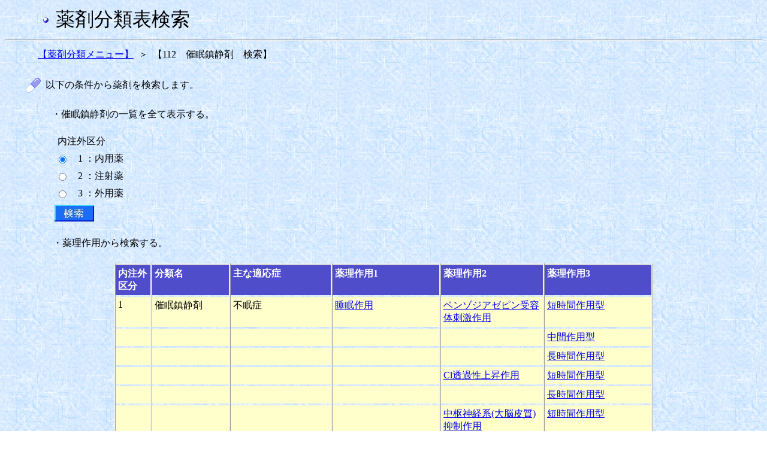

--- FILE ---
content_type: text/html;charset=Windows-31J
request_url: https://shinryohoshu.mhlw.go.jp/shinryohoshu/yakuzaiMenu/doYakuzaiBunruiSearchInput&030;jsessionid=D6DAFF5C88C8C2B06890FB4350379463
body_size: 12466
content:









<HTML>
<HEAD>
<TITLE>薬剤分類情報閲覧システム</TITLE>
<link rel="stylesheet" type="text/css" href="/shinryohoshu/css/yakuzai.css">
<meta http-equiv="x-ua-compatible" content="IE=EmulateIE7" >








<META HTTP-EQUIV="Pragma" CONTENT="no-cache">
<META HTTP-EQUIV="Cache-Control" CONTENT="no-cache,no-store">
</HEAD>
<BODY BACKGROUND="/shinryohoshu/img/washi_01.gif">
<table border=0 width=60 align="left">
	<tr>
		<td>&nbsp;</td>
	</tr>
</table>
<table border=0>
	<tr>
		<td><img src = "/shinryohoshu/img/bu1.gif" align="middle"></td>
		<td>&nbsp;</td>
		<td><font size=+3>薬剤分類表検索</font></td>
	</tr>
</table>
<HR>
<form name="yakuzaiMenuActionForm" method="post" action="/shinryohoshu/yakuzaiMenu/doYakuzaiBunruiSearchResultlistKubun;jsessionid=C4AAC415B2D7953E55C2889821461ACE">
<table border=0 width=50 align="left">
	<tr>
		<td>&nbsp;</td>
	</tr>
</table>
<table border=0 width=30 cellpadding=3>
	<tr>
		<td nowrap align="right" ><a href="/shinryohoshu/yakuzaiMenu/doYakuzaiBunruiList;jsessionid=C4AAC415B2D7953E55C2889821461ACE">【薬剤分類メニュー】</a></td>
		<td align="center">＞</td>
		<td nowrap align="left">【112　催眠鎮静剤　検索】</td>
	</tr>
</table>
<br>
<table border=0 width=30 align="left">
	<tr>
		<td>&nbsp;</td>
	</tr>
</table>
<table border=0 width=30 cellpadding=3>
	<tr>
		<td width=10%><img src = "/shinryohoshu/img/drug3.gif" border=0></td>
		<td nowrap align="left">以下の条件から薬剤を検索します。</td>
	</tr>
</table>
<BR>
<table border=0 width=75 align="left">
	<tr>
		<td>&nbsp;</td>
	</tr>
</table>
<table border=0 width=30>
	<tr>
		<td nowrap>・催眠鎮静剤の一覧を全て表示する。</td>
	</tr>
</table>
<BR>
<table border=0 width=85 align="left">
	<tr>
		<td>&nbsp;</td>
	</tr>
</table>
<table border=0 width=30>
	<tr>
		<td nowrap>内注外区分</td>
	</tr>
</table>
<table border=0 width=80 align="left">
	<tr>
		<td>&nbsp;</td>
	</tr>
</table>
<table border=0 width=300 cellpadding=3>
	
		<tr>
			<td width=3%>
				<input type="radio" name="radio" value="1" checked="checked">
			</td>
			<td nowrap>&nbsp;&nbsp;1 ：内用薬</td>
		</tr>
	
		<tr>
			<td width=3%>
				<input type="radio" name="radio" value="2">
			</td>
			<td nowrap>&nbsp;&nbsp;2 ：注射薬</td>
		</tr>
	
		<tr>
			<td width=3%>
				<input type="radio" name="radio" value="3">
			</td>
			<td nowrap>&nbsp;&nbsp;3 ：外用薬</td>
		</tr>
	
</table>
<table border=0 width=80 align="left">
	<tr>
		<td>&nbsp;</td>
	</tr>
</table>
<table border=0 width=30>
	<tr>
		<td nowrap><input type="image" src = "/shinryohoshu/img/search2.jpg">
		</td>
	</tr>
</table>
<table border=0 width=75 align="left">
	<tr>
		<td>&nbsp;</td>
	</tr>
</table>
<BR>
<table border=0 width=30 cellpadding=3>
	<tr>
		<td nowrap>・薬理作用から検索する。</td>
	</tr>
</table>
<BR>
<table frame="box" border="1" align="center"
	cellpadding="4" width=900 class="input">
	<tr align="left" valign="top">
		<th nowrap WIDTH=50><font color="#ffffff"><b>内注外<br>
		区分</b></font></th>
		<th nowrap WIDTH=120><font color="#ffffff"><b>分類名</b></font></th>
		<th nowrap WIDTH=170><font color="#ffffff"><b>主な適応症</b></font></th>
		<th nowrap WIDTH=170><font color="#ffffff"><b>薬理作用1</b></font></th>
		<th nowrap WIDTH=170><font color="#ffffff"><b>薬理作用2</b></font></th>
		<th nowrap WIDTH=170><font color="#ffffff"><b>薬理作用3</b></font></th>
	</tr>
	
		
			<TR valign="top">
				
				
					<TD class="inputcol">1</TD>
				
				
				
					<TD class="inputcol">催眠鎮静剤</TD>
				
				
				
					<TD class="inputcol">不眠症

</TD>
				
				
				
					<TD class="inputcol"><a href="/shinryohoshu/yakuzaiMenu/doYakuzaiBunruiSearchResultlistSayo&030&1&01&010000&1;jsessionid=C4AAC415B2D7953E55C2889821461ACE">睡眠作用</a></TD>
				
				
				
					<TD class="inputcol"><a href="/shinryohoshu/yakuzaiMenu/doYakuzaiBunruiSearchResultlistSayo&030&1&01&010100&2;jsessionid=C4AAC415B2D7953E55C2889821461ACE">ベンゾジアゼピン受容体刺激作用</a></TD>
				
				
				
					<TD class="inputcol"><a href="/shinryohoshu/yakuzaiMenu/doYakuzaiBunruiSearchResultlistSayo&030&1&01&010101&3;jsessionid=C4AAC415B2D7953E55C2889821461ACE">短時間作用型</a></TD>
				
			</TR>
		
		
	
		
			<TR valign="top">
				
					<TD class="inputcol"><BR></TD>
				
				
				
					<TD class="inputcol"><BR></TD>
				
				
				
					<TD class="inputcol"><BR></TD>
				
				
				
					<TD class="inputcol"></TD>
				
				
				
					<TD class="inputcol"><BR></TD>
				
				
				
				
					<TD class="inputcol"><a href="/shinryohoshu/yakuzaiMenu/doYakuzaiBunruiSearchResultlistSayo&030&1&01&010102&3;jsessionid=C4AAC415B2D7953E55C2889821461ACE">中間作用型</a></TD>
				
			</TR>
		
		
	
		
			<TR valign="top">
				
					<TD class="inputcol"><BR></TD>
				
				
				
					<TD class="inputcol"><BR></TD>
				
				
				
					<TD class="inputcol"><BR></TD>
				
				
				
					<TD class="inputcol"></TD>
				
				
				
					<TD class="inputcol"><BR></TD>
				
				
				
				
					<TD class="inputcol"><a href="/shinryohoshu/yakuzaiMenu/doYakuzaiBunruiSearchResultlistSayo&030&1&01&010103&3;jsessionid=C4AAC415B2D7953E55C2889821461ACE">長時間作用型</a></TD>
				
			</TR>
		
		
	
		
			<TR valign="top">
				
					<TD class="inputcol"><BR></TD>
				
				
				
					<TD class="inputcol"><BR></TD>
				
				
				
					<TD class="inputcol"><BR></TD>
				
				
				
					<TD class="inputcol"></TD>
				
				
				
				
					<TD class="inputcol"><a href="/shinryohoshu/yakuzaiMenu/doYakuzaiBunruiSearchResultlistSayo&030&1&01&010200&2;jsessionid=C4AAC415B2D7953E55C2889821461ACE">Cl透過性上昇作用</a></TD>
				
				
				
					<TD class="inputcol"><a href="/shinryohoshu/yakuzaiMenu/doYakuzaiBunruiSearchResultlistSayo&030&1&01&010204&3;jsessionid=C4AAC415B2D7953E55C2889821461ACE">短時間作用型</a></TD>
				
			</TR>
		
		
	
		
			<TR valign="top">
				
					<TD class="inputcol"><BR></TD>
				
				
				
					<TD class="inputcol"><BR></TD>
				
				
				
					<TD class="inputcol"><BR></TD>
				
				
				
					<TD class="inputcol"></TD>
				
				
				
					<TD class="inputcol"><BR></TD>
				
				
				
				
					<TD class="inputcol"><a href="/shinryohoshu/yakuzaiMenu/doYakuzaiBunruiSearchResultlistSayo&030&1&01&010205&3;jsessionid=C4AAC415B2D7953E55C2889821461ACE">長時間作用型</a></TD>
				
			</TR>
		
		
	
		
			<TR valign="top">
				
					<TD class="inputcol"><BR></TD>
				
				
				
					<TD class="inputcol"><BR></TD>
				
				
				
					<TD class="inputcol"><BR></TD>
				
				
				
					<TD class="inputcol"></TD>
				
				
				
				
					<TD class="inputcol"><a href="/shinryohoshu/yakuzaiMenu/doYakuzaiBunruiSearchResultlistSayo&030&1&01&010300&2;jsessionid=C4AAC415B2D7953E55C2889821461ACE">中枢神経系(大脳皮質)抑制作用</a></TD>
				
				
				
					<TD class="inputcol"><a href="/shinryohoshu/yakuzaiMenu/doYakuzaiBunruiSearchResultlistSayo&030&1&01&010306&3;jsessionid=C4AAC415B2D7953E55C2889821461ACE">短時間作用型</a></TD>
				
			</TR>
		
		
	
		
			<TR valign="top">
				
					<TD class="inputcol"><BR></TD>
				
				
				
					<TD class="inputcol"><BR></TD>
				
				
				
				
					<TD class="inputcol">脳波検査等における睡眠</TD>
				
				
				
					<TD class="inputcol"><a href="/shinryohoshu/yakuzaiMenu/doYakuzaiBunruiSearchResultlistSayo&030&1&02&020000&1;jsessionid=C4AAC415B2D7953E55C2889821461ACE">睡眠作用</a></TD>
				
				
				
					<TD class="inputcol"><a href="/shinryohoshu/yakuzaiMenu/doYakuzaiBunruiSearchResultlistSayo&030&1&02&020400&2;jsessionid=C4AAC415B2D7953E55C2889821461ACE">中枢神経系(大脳皮質)抑制作用</a></TD>
				
				
					<TD class="inputcol"><BR></TD>
				
				
			</TR>
		
		
	
		
			<TR valign="top">
				
				
					<TD class="inputcol">2</TD>
				
				
				
					<TD class="inputcol">催眠鎮静剤</TD>
				
				
				
					<TD class="inputcol">鎮静</TD>
				
				
				
					<TD class="inputcol"><a href="/shinryohoshu/yakuzaiMenu/doYakuzaiBunruiSearchResultlistSayo&030&2&01&030000&1;jsessionid=C4AAC415B2D7953E55C2889821461ACE">催眠鎮静作用</a></TD>
				
				
				
					<TD class="inputcol"><a href="/shinryohoshu/yakuzaiMenu/doYakuzaiBunruiSearchResultlistSayo&030&2&01&030100&2;jsessionid=C4AAC415B2D7953E55C2889821461ACE">Cl-透過性上昇作用</a></TD>
				
				
				
					<TD class="inputcol"><a href="/shinryohoshu/yakuzaiMenu/doYakuzaiBunruiSearchResultlistSayo&030&2&01&030101&3;jsessionid=C4AAC415B2D7953E55C2889821461ACE">長時間作用型</a></TD>
				
			</TR>
		
		
	
		
			<TR valign="top">
				
					<TD class="inputcol"><BR></TD>
				
				
				
					<TD class="inputcol"><BR></TD>
				
				
				
				
					<TD class="inputcol">麻酔導入</TD>
				
				
				
					<TD class="inputcol"><a href="/shinryohoshu/yakuzaiMenu/doYakuzaiBunruiSearchResultlistSayo&030&2&02&040000&1;jsessionid=C4AAC415B2D7953E55C2889821461ACE">催眠鎮静作用</a></TD>
				
				
				
					<TD class="inputcol"><a href="/shinryohoshu/yakuzaiMenu/doYakuzaiBunruiSearchResultlistSayo&030&2&02&040200&2;jsessionid=C4AAC415B2D7953E55C2889821461ACE">ベンゾジアゼピン受容体刺激作用</a></TD>
				
				
				
					<TD class="inputcol"><a href="/shinryohoshu/yakuzaiMenu/doYakuzaiBunruiSearchResultlistSayo&030&2&02&040202&3;jsessionid=C4AAC415B2D7953E55C2889821461ACE">短時間作用型</a></TD>
				
			</TR>
		
		
	
		
			<TR valign="top">
				
					<TD class="inputcol"><BR></TD>
				
				
				
					<TD class="inputcol"><BR></TD>
				
				
				
					<TD class="inputcol"><BR></TD>
				
				
				
					<TD class="inputcol"></TD>
				
				
				
					<TD class="inputcol"><BR></TD>
				
				
				
				
					<TD class="inputcol"><a href="/shinryohoshu/yakuzaiMenu/doYakuzaiBunruiSearchResultlistSayo&030&2&02&040203&3;jsessionid=C4AAC415B2D7953E55C2889821461ACE">中間作用型</a></TD>
				
			</TR>
		
		
	
		
			<TR valign="top">
				
					<TD class="inputcol"><BR></TD>
				
				
				
					<TD class="inputcol"><BR></TD>
				
				
				
				
					<TD class="inputcol">集中治療における鎮静</TD>
				
				
				
					<TD class="inputcol"><a href="/shinryohoshu/yakuzaiMenu/doYakuzaiBunruiSearchResultlistSayo&030&2&03&050000&1;jsessionid=C4AAC415B2D7953E55C2889821461ACE">鎮静作用</a></TD>
				
				
				
					<TD class="inputcol"><a href="/shinryohoshu/yakuzaiMenu/doYakuzaiBunruiSearchResultlistSayo&030&2&03&050300&2;jsessionid=C4AAC415B2D7953E55C2889821461ACE">中枢性α2受容体刺激作用</a></TD>
				
				
					<TD class="inputcol"><BR></TD>
				
				
			</TR>
		
		
	
		
			<TR valign="top">
				
				
					<TD class="inputcol">3</TD>
				
				
				
					<TD class="inputcol">催眠鎮静剤</TD>
				
				
				
					<TD class="inputcol">催眠、不安・緊張状態の鎮静</TD>
				
				
				
					<TD class="inputcol"><a href="/shinryohoshu/yakuzaiMenu/doYakuzaiBunruiSearchResultlistSayo&030&3&01&060000&1;jsessionid=C4AAC415B2D7953E55C2889821461ACE">催眠鎮静作用</a></TD>
				
				
				
					<TD class="inputcol"><a href="/shinryohoshu/yakuzaiMenu/doYakuzaiBunruiSearchResultlistSayo&030&3&01&060100&2;jsessionid=C4AAC415B2D7953E55C2889821461ACE">透過性上昇作用</a></TD>
				
				
				
					<TD class="inputcol"><a href="/shinryohoshu/yakuzaiMenu/doYakuzaiBunruiSearchResultlistSayo&030&3&01&060101&3;jsessionid=C4AAC415B2D7953E55C2889821461ACE">長時間作用型</a></TD>
				
			</TR>
		
		
	
		
		
			<TR valign="top">
				
					<TD class="inputend"><BR></TD>
				
				
				
					<TD class="inputend"><BR></TD>
				
				
				
					<TD class="inputend"><BR></TD>
				
				
				
					<TD class="inputend"></TD>
				
				
				
				
					<TD class="inputend"><a href="/shinryohoshu/yakuzaiMenu/doYakuzaiBunruiSearchResultlistSayo&030&3&01&060200&2;jsessionid=C4AAC415B2D7953E55C2889821461ACE">中枢神経系(大脳皮質)抑制作用</a></TD>
				
				
				
					<TD class="inputend"><a href="/shinryohoshu/yakuzaiMenu/doYakuzaiBunruiSearchResultlistSayo&030&3&01&060202&3;jsessionid=C4AAC415B2D7953E55C2889821461ACE">短時間作用型</a></TD>
				
			</TR>
		
	
</table>
<br>
<br>
<br>
<center><a href="/shinryohoshu/yakuzaiMenu/;jsessionid=C4AAC415B2D7953E55C2889821461ACE"><img src = "/shinryohoshu/img/gotop.gif"
	border=0> トップに戻る</a></center>
</form>
</BODY>
</HTML>
